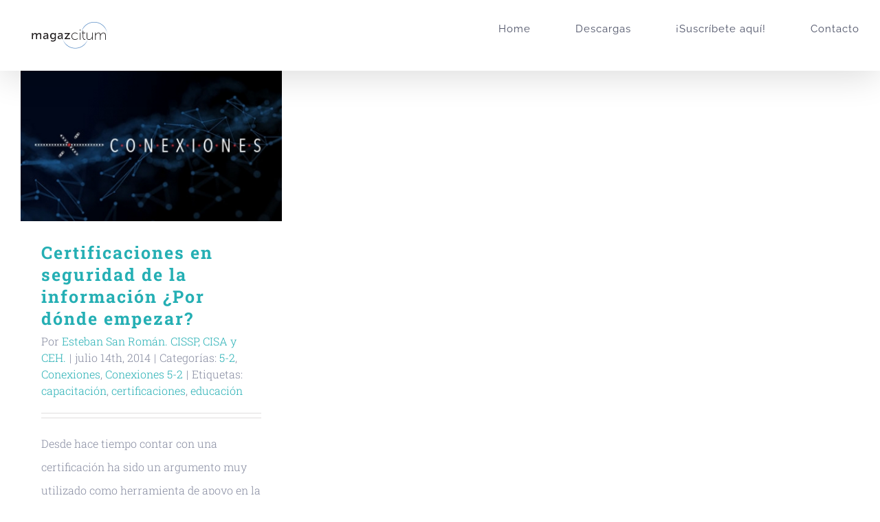

--- FILE ---
content_type: text/css
request_url: https://www.magazcitum.com.mx/wp-content/cache/wpo-minify/1763580788/assets/wpo-minify-header-wpdm-fonticon1762328157.min.css
body_size: 244
content:
@font-face{font-family:'wpdm-icons';src:url(https://www.magazcitum.com.mx/wp-content/plugins/download-manager/assets/wpdm-iconfont/css/../font/wpdm-icons.eot#1763580788);src:url(https://www.magazcitum.com.mx/wp-content/plugins/download-manager/assets/wpdm-iconfont/css/../font/wpdm-icons.eot#1763580788) format('embedded-opentype'),url(https://www.magazcitum.com.mx/wp-content/plugins/download-manager/assets/wpdm-iconfont/css/../font/wpdm-icons.woff2#1763580788) format('woff2'),url(https://www.magazcitum.com.mx/wp-content/plugins/download-manager/assets/wpdm-iconfont/css/../font/wpdm-icons.woff#1763580788) format('woff'),url(https://www.magazcitum.com.mx/wp-content/plugins/download-manager/assets/wpdm-iconfont/css/../font/wpdm-icons.ttf#1763580788) format('truetype'),url(https://www.magazcitum.com.mx/wp-content/plugins/download-manager/assets/wpdm-iconfont/css/../font/wpdm-icons.svg?9713993#wpdm-icons) format('svg');font-weight:400;font-style:normal}[class^="wpdm-"]:before,[class*=" wpdm-"]:before{font-family:"wpdm-icons";font-style:normal;font-weight:400;speak:never;display:inline-block;text-decoration:inherit;width:1em;margin-right:.2em;text-align:center;font-variant:normal;text-transform:none;line-height:1em;margin-left:.2em;-webkit-font-smoothing:antialiased;-moz-osx-font-smoothing:grayscale}.wpdm-shopping-cart:before{content:'\e800'}.wpdm-circle-notch:before{content:'\e801'}.wpdm-spinner:before{content:'\e802'}.wpdm-sun:before{content:'\e803'}.wpdm-edit:before{content:'\e804'}.wpdm-eye:before{content:'\e805'}.wpdm-share:before{content:'\e806'}.wpdm-trash:before{content:'\e807'}.wpdm-hdd:before{content:'\e808'}.wpdm-layer-group:before{content:'\e809'}.wpdm-paper-plane:before{content:'\e80a'}.wpdm-arrow-down:before{content:'\e80b'}.wpdm-chat:before{content:'\e80c'}.wpdm-file-arrow-down:before{content:'\e80e'}.wpdm-pause:before{content:'\e812'}.wpdm-play:before{content:'\e813'}.wpdm-stop:before{content:'\e815'}.wpdm-user:before{content:'\e817'}.wpdm-cart-arrow-down:before{content:'\e818'}.wpdm-credit-card:before{content:'\e819'}.wpdm-parachute-box:before{content:'\e81a'}.wpdm-crown:before{content:'\e81b'}.wpdm-logout:before{content:'\e81c'}.wpdm-user-edit:before{content:'\e81d'}.wpdm-circle-down:before{content:'\e81e'}.wpdm-envelope-open:before{content:'\f2b6'}

--- FILE ---
content_type: text/plain; charset=UTF-8
request_url: https://magazcitum.com.mx/c99a4269-161c-4242-a3f0-28d44fa6ce24?
body_size: -42
content:
{"ssresp":"0","jsrecvd":"true","__uzmaj":"aa2db1cd-f343-462f-8f6d-f72237a0644b","__uzmbj":"1765093170","__uzmcj":"321141058581","__uzmdj":"1765093170","jsbd2":"51a45ce6-cnc5-23f2-5622-50778a3e569b"}

--- FILE ---
content_type: text/plain; charset=UTF-8
request_url: https://magazcitum.com.mx/c99a4269-161c-4242-a3f0-28d44fa6ce24?
body_size: 114
content:
{"ssresp":"0","jsrecvd":"true","__uzmaj":"7f86142b-62d7-458a-ae52-e1ce470bffef","__uzmbj":"1765093170","__uzmcj":"664731017912","__uzmdj":"1765093170","__uzmlj":"UKYTCtqeasmFrRj0AglMwPCPwLJxw7Wz/fdftsyOCBo=","__uzmfj":"7f90007f86142b-62d7-458a-ae52-e1ce470bffef1-17650931704970-001f6d7e828aafc056f10","uzmxj":"7f9000db14aa3d-c00f-40c5-918e-5f90a54838921-17650931704970-9a34fe76a9b3a5b110","dync":"uzmx","jsbd2":"601288bd-cnc5-23f2-8ce8-610a98ff4bee","mc":{},"mct":"post-content,wt-cli-element medium cli-plugin-button wt-cli-accept-all-btn cookie_action_close_header cli_action_button,fusion-row,clearfix ,entry-title fusion-post-title fusion-responsive-typography-calculated,fusion-builder-row fusion-row,ilightbox-overlay metro-white,fusion-icon awb-icon-bars,wpdm-download-link download-on-click btn btn-primary ,fusion-post-content post-content"}